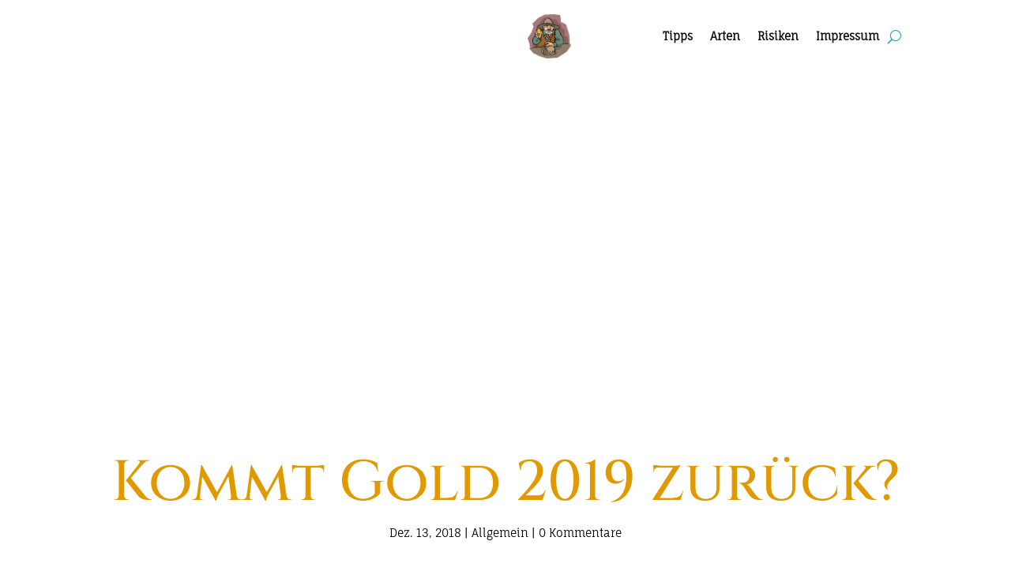

--- FILE ---
content_type: text/html; charset=utf-8
request_url: https://www.google.com/recaptcha/api2/aframe
body_size: 266
content:
<!DOCTYPE HTML><html><head><meta http-equiv="content-type" content="text/html; charset=UTF-8"></head><body><script nonce="FCd_6oVd0ljmF_YM2-LqMg">/** Anti-fraud and anti-abuse applications only. See google.com/recaptcha */ try{var clients={'sodar':'https://pagead2.googlesyndication.com/pagead/sodar?'};window.addEventListener("message",function(a){try{if(a.source===window.parent){var b=JSON.parse(a.data);var c=clients[b['id']];if(c){var d=document.createElement('img');d.src=c+b['params']+'&rc='+(localStorage.getItem("rc::a")?sessionStorage.getItem("rc::b"):"");window.document.body.appendChild(d);sessionStorage.setItem("rc::e",parseInt(sessionStorage.getItem("rc::e")||0)+1);localStorage.setItem("rc::h",'1768992806698');}}}catch(b){}});window.parent.postMessage("_grecaptcha_ready", "*");}catch(b){}</script></body></html>